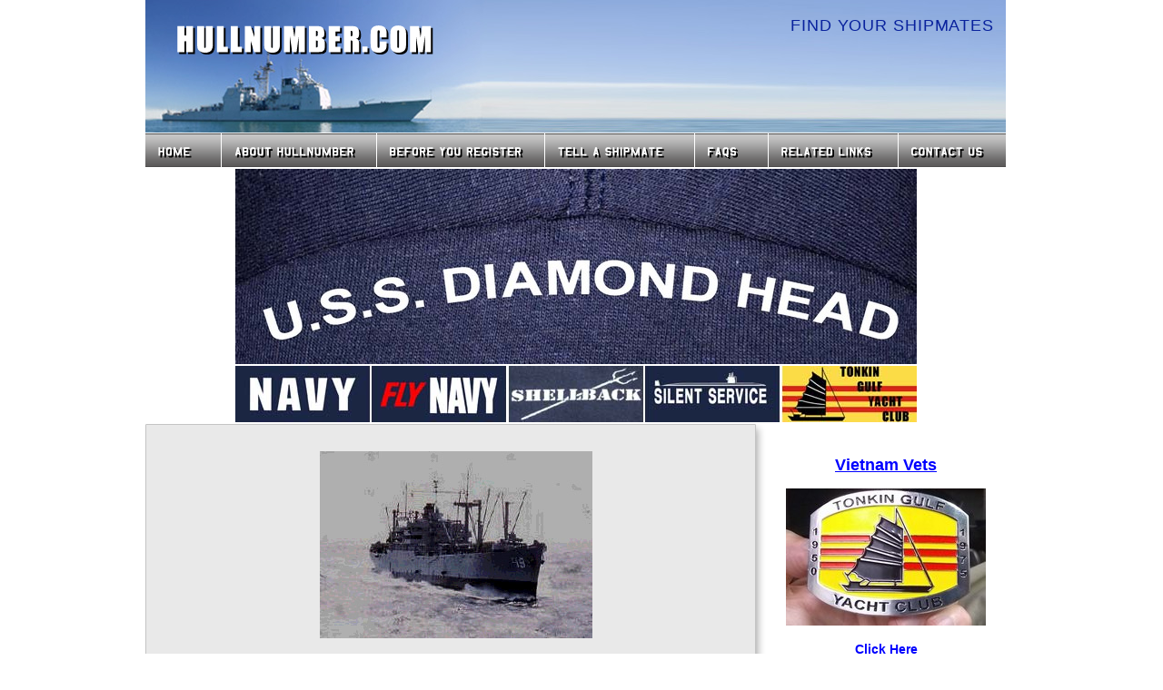

--- FILE ---
content_type: text/html; charset=UTF-8
request_url: https://www.hullnumber.com/reunion_info.php?cm=AE-19
body_size: 9180
content:
 
<!DOCTYPE html PUBLIC "-//W3C//DTD XHTML 1.0 Transitional//EN" "http://www.w3.org/TR/xhtml1/DTD/xhtml1-transitional.dtd">
<html xmlns="https://www.w3.org/1999/xhtml">
<head>
	<meta http-equiv="Content-type" content="text/html; charset=utf-8" />
	<title>USS DIAMOND HEAD (AE-19) Reunion Info</title>
    <meta name="description" content="USS DIAMOND HEAD (AE-19) Crew Links">
    <meta name="keywords" content="USS DIAMOND HEAD AE-19 AE 19 AE19 AE ammunition ship crew personnel list roster photos pictures reunion internet links">    
	<link rel="stylesheet" href="css/style.css" type="text/css" media="all" />

</head>
<body>
	<!-- Header -->
	<div id="header">
		<!-- Shell -->
		<div class="shell">
			<!-- Logo -->
			<span id="logo" class="fl notext"><a href="https://www.hullnumber.com/">HullNumber.com</a></span>
			<!-- END Logo -->
			<!-- Search -->
			<div id="search">
				<h2>Find Your Shipmates</h2>

			</div>
			<!-- END Search -->
			<div class="cl">&nbsp;</div>
			<!-- Navigation -->
			<div id="navigation">
								<ul>
				    <li><a href="./index.htm" class="nav1">Home</a></li>
				    <li><a href="./about.htm" class="nav2">About HullNumber</a></li>
				    <li><a href="./beforereg.htm" class="nav3">Before you Register</a></li>
				    <li><a href="./tell_a_shipmate.htm" class="nav4">Tell a Shipmate</a></li>
				    <li><a href="./faqs.htm" class="nav5">FAQs</a></li>
				    <li><a href="./links.htm" class="nav6">Related Links</a></li>
				    <li class="last"><a href="contactus.htm" class="nav7">Contact Us</a></li>
				</ul>			</div>
			<!-- END Navigation -->
		</div>
		<!-- END Shell -->
	</div>
	<!-- END Header -->
	<!-- Content -->
	<div id="content">
		<!-- Shell -->
		<div class="shell">
<!-- PLACE Gifts for Sailors Banner here  -->
<table width="947" align="center" bgcolor="#E8E8E8">
<table width="947" align="center">
	

<tr>
<td colspan="8" align="center" valign="middle"><a href="https://www.hullnumber.com/ratings.php"><img src="/support/ROCKERS/AE-19_Rocker.jpg"></a></td>
</tr>
<tr>
<td colspan="8" align="center" valign="middle"><a href="https://www.hullnumber.com/ratings.php"><img src="/support/Shirt_Bar_750.jpg"></a></td>
</tr>

</table>


			<!-- Main -->
			<div id="main">
				<!-- Box -->
				<div class="box">
					<div class="bottom">
						<div class="top">
							<!-- Ship Info -->
							<div class="ship-info">
                            	                            	 

								<center>
								<img src="p_photos/AE-19.image.1001161.jpg" alt="" align="center" style="margin-right:4px; margin-bottom:4px;" />
                				<br>
								<br>
								</center>   
								<IMG SRC="./photos/numbers/nos/19.number.gif"  class="fr"/>     
								                                                              
								<h1>U.S.S. DIAMOND HEAD   </h1>
								<span class="moto"><small>(AE-19)</small> <br><br>READINESS</span>
                                
								<div class="cl">&nbsp;</div>
								<!-- Staff -->
								<div class="staff">

								<br><br>
             
                                <font size=3 style=bold ><b>U.S.S. DIAMOND HEAD    (AE-19) Association Reunion Information</b></font>
								
								<br><br>
					
								
	<table align=center width=100% border=0 cellspacing=10 cellpadding=10>                                   
		<tr><td align=right><font size=4>Date: </td><td><font size=3>1 OCT - 4 OCT, 2025</td></tr>
		<tr><td align=right><font size=4>Location: </td><td><font size=3>AE/AOE Sailors Assoc – Milwaukee WI</td></tr>
		<tr><td align=right><font size=4>Contact: </td><td><font size=3>  Kurt Julsen  </td></tr>
		<tr><td align=right><font size=4>Email: </td><td><font size=4><a href=mailto:aesakj@yahoo.com?subject=AE-19_Reunion_Info_Request>aesakj@yahoo.com</a></td></tr>
		<tr><td align=right><font size=4>Web Page: </td><td><font size=4><a href=http://aesailors.com/ target=_blank>http://aesailors.com/</a></td></tr>		
	</table>
		
								
								<br>
								
								 <font size=3 style=bold ><b>Multiple Command Reunion Information</b></font>
								
								<br><br>
					
								
	<table align=center width=100% border=0 cellspacing=10 cellpadding=10>                                   
		<tr><td align=left><font size=4>No Information Available</td></tr>
	</table>
		
								
								<br>
								
								 <font size=3 style=bold ><b>National Convention Information</b></font>
								
								<br><br>
					
								
	<table align=center width=100% border=0 cellspacing=10 cellpadding=10>                                   
		<tr><td align=left><font size=4>No Information Available</td></tr>
	</table>
		
								
								<table align=center>
										<tr><td height="35" colspan="2" align="center"><font size="3">&nbsp;</td></tr>
                                       	<tr><td colspan="2" align="center"><font size="3"><a href='/reunions_all.php'><font size='4' face='arial' style='bold' color='blue'>ALL 2026 US Navy Ship, Sub and Air Squadron Reunions</a></font></td></tr>
										<tr><td height="35" colspan="2" align="center"><font size="3">&nbsp;</td></tr>
										<tr><td colspan="2" align="center"><font size="3"><a href='/add_submit_reu_ann1.php'><font size='4' face='arial' style='bold' color='red'>SUBMIT A REUNION</a></font></td></tr>
                                </table>        
		
							</div>
								<!-- END Staff -->	
							
							</div>
							<!-- END Ship Info -->
						</div>
					</div>
				</div>
				<!-- END Box -->
			</div>
			<!-- END Main -->
			<!-- Sidebar -->
			<div id="sidebar">
				<!-- Support -->
				<!--	<ul>									-->
				<!--	<center></center>
                 --> 
				<!--	</ul>									-->
				<!-- Links -->

<center></center>
               

<center><a href="./NAVY-SELECT-TYPE-TGYC.php?hn=AE-19" style=" text-decoration:underline; color: blue; font-weight: bold; font-size: 18px; line-height: 20px;">Vietnam Vets</a><br><br>
<a href="./NAVY-SELECT-TYPE-TGYC.php?hn=AE-19"><img src="/support/Belt-Buckle/TGYC_BBF_220.jpg"></a><br><br>
<a href="./NAVY-SELECT-TYPE-TGYC.php?hn=AE-19"  style=" text-decoration:underline; color: blue; font-weight: bold; font-size: 14px; line-height: 20px;">Click Here</a></center>
               
				<div class="links">

				<br><br>

					<h3><center>U.S.S. DIAMOND HEAD   <br>(AE-19)<br> at HullNumber.com</center></h3>

					<ul>
					    <li><a href="./AE-19"><font size="3"><b> - Specs & Deployments</b></a></li>
					    <li><a href="./crew1.php?cm=AE-19"><font size="3"><b> - Crew Roster</b></a></li>
                    	<li><a href="./photos1.php?comm=AE-19"><font size="3"><b> - Photos</b></a></li>
					    <li><a href="./allhands1.php?cm=AE-19"><font size="3"><b>- <font color="red">NEW -></font><font color="black"> ALL HANDS</b></a></li>
					    <li><a href="./links1.php?cm=AE-19"><font size="3"><b> - Internet Links</b></a></li>
					    <li><font size="3"> - Reunion Info</li>
					    <li><a href="JavaScript:openWin1001()"><font size="3"><b> - Photo Upload Guide</b></a></li>
					</ul>
					<div class="cl">&nbsp;</div>

					<br>

				</div>
				<!-- END Links -->
				<!-- Support -->
				<h3><a href="./pickship.php?type=UN&hullnumber=AE-19"><font color="red">Add Your Name to the<br>AE-19 Crew Roster</font></a></h3>
<p>&nbsp;</p>
<p>HullNumber.com's mission is to provide a means for shipmates to keep in touch with one another.</strong></p>
<p>&nbsp;</p>
<p>Registration and communicating with shipmates at Hullnumber.com is FREE FOREVER. </strong></p>
<p>&nbsp;</p>
<p>We ask that you enter only enough information about yourself that your shipmates can recall you... Your ORIGINAL HOMETOWN and State are asked for because that confirms who you are in your shipmate's memories.</strong></p>
<p>&nbsp;</p>
<p>PRIVACY NOTICE:</strong></p>
<p>&nbsp;</p>
<p>HullNumber.com takes your privacy seriously</strong></p>
<p>&nbsp;</p>
<p>HullNumber.com does not share your information.</strong></p>
<p>&nbsp;</p>
<p>HullNumber.com does not retain your payment information if you make a purchase.</strong></p>
<p>&nbsp;</p>
<p>If contacted by a Shipmate through HullNumber, your Shipmate does not have your email address unless you reply.</strong></p>
<p>&nbsp;</p>
<p>At the bottom of every email sent by HullNumber is an UNSUBSCRIBE link.</strong></p>
<p>&nbsp;</p>
               

				<!-- END Support -->
			</div>
			<!-- END Sidebar -->
			<div class="cl">&nbsp;</div>
	<div id="footer">
		<!-- Shell -->
		<div class="shell">
			<font size=1>			<p><span><a href="./index.htm">Home</a></span> <span><a href="./pickship.php">Join Now</a></span> <span><a href="./about.htm">About Hullnumber</a></span> <span><a href="./beforereg.htm">Before You Register</a></span> <span><a href="./tell_a_shipmate.htm">Tell A Shipmate</a></span> <span><a href="./faqs.htm">FAQs</a></span> <span><a href="./links.htm">Related Links</a></span> <span><a href="./contactus.htm">Contact Us</a></span></p>
			<p class="ac">Copyright © 2026 HullNumber.com. All Rights Reserved.</p>		</div>
		</div>
		<!-- END Shell -->
	</div>
	<!-- END Content -->
	<!-- Footer -->

		<!-- Shell -->
	</div>
	<!-- END Footer -->

</body>
</html>
